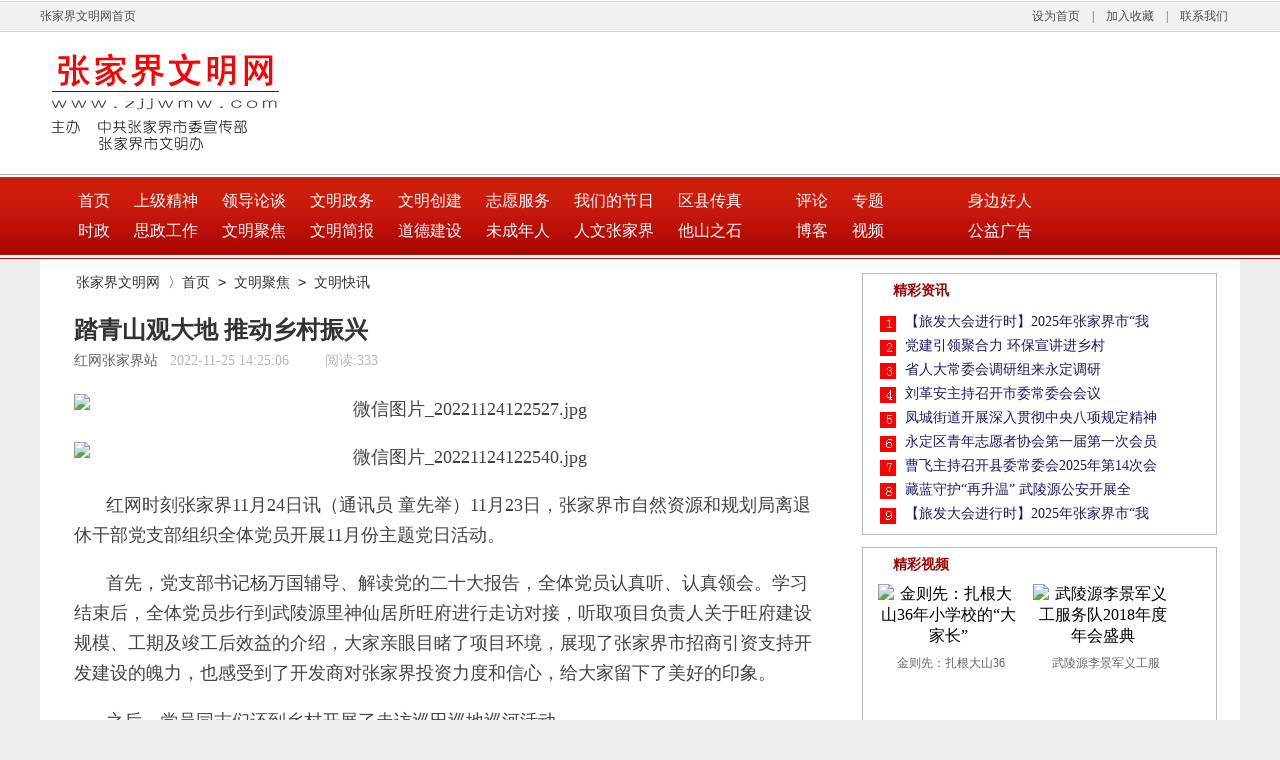

--- FILE ---
content_type: text/html
request_url: http://www.zjjwmb.com/wenmingjujiao/wmkx/2022-11-25/5624.html
body_size: 4172
content:
<!DOCTYPE html>
<html>
<head>
<meta http-equiv="Content-Type" content="text/html; charset=utf-8" />
<title>踏青山观大地 推动乡村振兴 - 张家界文明网</title>
<meta name="Keywords" content="" />
<meta name="description" content="踏青山观大地 推动乡村振兴" />
<link href="/skin/zjjcms/css/head.css" rel="stylesheet" type="text/css"/>
<link href="/skin/zjjcms/css/text.css" rel="stylesheet" type="text/css" media ="screen and (min-width: 1024px)"/>
<link href="/skin/zjjcms/css/mtext.css" rel="stylesheet" type="text/css" media ="screen and (max-width: 1024px)"/>
<script type="text/javascript" src="/skin/zjjcms/js/ajax.js"></script>
</head>
<body>
<div id="header">
		<div id="HeaderTop">
				<ul>
						<span><a href="http://www.zjjwmb.com">张家界文明网首页</a></span>
						<dl>
								<li><a onclick="this.style.behavior='url(#default#homepage)';this.setHomePage('http://www.zjjwmb.com/');return(false);" href="http://www.zjjwmb.com/">设为首页</a></li>
								<li>|</li>
								<li><a href='http://www.zjjwmb.com' onclick='window.external.AddFavorite("http://www.zjjwmb.com","张家界文明网")'>加入收藏</a></li>
								<li>|</li>
								<li><a href="javascript:;">联系我们</a></li>
						</dl>
				</ul>
		</div>
		<div id="logo">
				<ul>
						<span><a href="http://www.zjjwmb.com"><img src="/skin/zjjcms/images/logo.gif" alt="张家界市文明办LGOG"></a></span>
						<dl>
							<script src=http://www.zjjwmb.com/d/js/acmsd/thea3.js></script>
						</dl>
				</ul>
		</div>
		<div id="nav">
				<div id="navList">
						<dl>
								<ul id="navL1">
										<a href="http://www.zjjwmb.com">首页</a> 
										<a href="/sjjs/" target="_blank">上级精神</a> 
										<a href="/ldjh/" target="_blank">领导论谈</a> 
										<a href="/wmvod/" target="_blank">文明政务</a> 
										<a href="/wmcj/" target="_blank">文明创建</a> 
										<a href="/zyfw/" target="_blank">志愿服务</a> 
										<a href="/holiday/" target="_blank">我们的节日</a> 
										<a href="/qxlink/" target="_blank">区县传真</a>
								</ul>
								<ul id="navL2">
										<a href="/shizheng/" target="_blank">时政</a> 
										<a href="/sizheng/" target="_blank">思政工作</a> 
										<a href="/wenmingjujiao/" target="_blank">文明聚焦</a> 
										<a href="/wmjb/" target="_blank">文明简报</a> 
										<a href="/gmdd/" target="_blank">道德建设</a> 
										<a href="/wclr/" target="_blank">未成年人</a> 
										<a href="/rwzjj/" target="_blank">人文张家界</a> 
										<a href="/tszs/" target="_blank">他山之石</a>
								</ul>
						</dl>
						<ul id="navL3">
								<a href="/pinglun/" target="_blank">评论</a> 
								<a href="javascript:;" target="_blank">专题</a> 
                                                           	<a href="http://weibo.com/u/5087744245" target="_blank">博客</a> 
								<a href="/video/" target="_blank">视频</a>
						</ul>
                                                 <ul id="navL3">
								<a href="/shenbianhaoren/" target="_blank">身边好人</a>
                                                                 <a href="/jzg/" target="_blank">公益广告</a>

						</ul>

				</div>
		</div>
</div>
<!--头部结束-->
<div id="main">
		<div id="MainLeft"> <samp  id="textnav">张家界文明网 〉<a href="/">首页</a>&nbsp;>&nbsp;<a href="/wenmingjujiao/">文明聚焦</a>&nbsp;>&nbsp;<a href="/wenmingjujiao/wmkx/">文明快讯</a></samp>
				<ul>
						<h2>踏青山观大地 推动乡村振兴</h2>
						<div  id="TextInfon"><a href='http://www.zjjzx.cn/news/szyw/993028.html' target=_blank>红网张家界站</a>&nbsp;&nbsp;&nbsp;2022-11-25 14:25:06&nbsp;&nbsp;&nbsp;&nbsp; &nbsp;&nbsp;&nbsp;&nbsp;阅读:<script src=/e/public/ViewClick/?classid=48&id=5624&addclick=1></script>&nbsp; </div>
						<dl id="content">
								<p style="font-size:18px;vertical-align:baseline;color:#444444;font-family:&quot;text-align:center;">
	<img src="https://img.rednet.cn/2022/11-24/feb18185-30be-45f3-9f1e-28f10aade252.jpg" title="微信图片_20221124122527.jpg" class="lazyload" />
</p>
<p style="font-size:18px;vertical-align:baseline;color:#444444;font-family:&quot;text-align:center;">
	<img src="https://img.rednet.cn/2022/11-24/f6ad6774-86dc-4c1b-8e13-87ac1be3e719.jpg" title="微信图片_20221124122540.jpg" class="lazyload" />
</p>
<p style="font-size:18px;vertical-align:baseline;color:#444444;font-family:&quot;text-indent:2em;text-align:justify;">
	红网时刻张家界11月24日讯（通讯员 童先举）11月23日，张家界市自然资源和规划局离退休干部党支部组织全体党员开展11月份主题党日活动。
</p>
<p style="font-size:18px;vertical-align:baseline;color:#444444;font-family:&quot;text-indent:2em;text-align:justify;">
	首先，党支部书记杨万国辅导、解读党的二十大报告，全体党员认真听、认真领会。<span style="vertical-align:baseline;">学习结束后，全体党员步行到武陵源里神仙居所旺府进行走访对接，听取项目负责人关于旺府建设规模、工期及竣工后效益的介绍，大家亲眼目睹了项目环境，展现了张家界市招商引资支持开发建设的魄力，也感受到了开发商对张家界投资力度和信心，给大家留下了美好的印象。</span>
</p>
<p style="font-size:18px;vertical-align:baseline;color:#444444;font-family:&quot;text-indent:2em;text-align:justify;">
	之后，党员同志们还到乡村开展了走访巡田巡地巡河活动。
</p><p style="text-align:center"></p>
						</dl>
						<div id="TextInfo"> <b>编辑:</b>&nbsp;&nbsp;admin周								<div class="bdsharebuttonbox"><a href="#" class="bds_more" data-cmd="more"></a><a href="#" class="bds_qzone" data-cmd="qzone" title="分享到QQ空间"></a><a href="#" class="bds_tsina" data-cmd="tsina" title="分享到新浪微博"></a><a href="#" class="bds_tqq" data-cmd="tqq" title="分享到腾讯微博"></a><a href="#" class="bds_renren" data-cmd="renren" title="分享到人人网"></a><a href="#" class="bds_weixin" data-cmd="weixin" title="分享到微信"></a> </div>
								<samp></samp> </div>
						<div id="MoreInfo"> <strong>相关新闻</strong> </div>
				</ul>
		</div>
		<div id="MainRight">
				<div class="Zixin"> <span>精彩资讯</span>
						<ul>
								
																		<li><a href="/qxlink/clx/2025-06-12/9673.html" target="_blank">【旅发大会进行时】2025年张家界市“我</a></li>
																		<li><a href="/qxlink/clx/2025-06-12/9674.html" target="_blank">党建引领聚合力 环保宣讲进乡村</a></li>
																		<li><a href="/qxlink/ydx/2025-06-12/9636.html" target="_blank">省人大常委会调研组来永定调研</a></li>
																		<li><a href="/wmvod/jgsz/2025-06-11/9629.html" target="_blank">刘革安主持召开市委常委会会议</a></li>
																		<li><a href="/wmcj/wmjd/2025-06-12/9630.html" target="_blank">凤城街道开展深入贯彻中央八项规定精神</a></li>
																		<li><a href="/qxlink/ydx/2025-06-12/9637.html" target="_blank">永定区青年志愿者协会第一届第一次会员</a></li>
																		<li><a href="/qxlink/szx/2025-06-12/9658.html" target="_blank">曹飞主持召开县委常委会2025年第14次会</a></li>
																		<li><a href="/qxlink/wlyq/2025-06-12/9653.html" target="_blank">藏蓝守护“再升温” 武陵源公安开展全</a></li>
																		<li><a href="/qxlink/clx/2025-06-12/9676.html" target="_blank">【旅发大会进行时】2025年张家界市“我</a></li>
														</ul>
				</div>
				<div id="JCvideo"> <span>精彩视频</span>
						<dl>
																		<li><img src="/d/file/video/2019-05-15/b46320e6e716452e2614c33054540d92.jpg" alt="金则先：扎根大山36年小学校的“大家长”"><br/>
												<p><a href="http://3g.163.com/v/video/VRCD76TCD.html" target="_blank">金则先：扎根大山36年小学校的“大家长”</a></p>
										</li>
																		<li><img src="/d/file/video/2019-01-21/01a327b0689e1476ffaeaba448337e81.jpg" alt="武陵源李景军义工服务队2018年度年会盛典"><br/>
												<p><a href="https://v.qq.com/x/page/c08297g8q6m.html" target="_blank">武陵源李景军义工服务队2018年度年会盛典</a></p>
										</li>
																		<li><img src="/d/file/video/2018-04-16/95f883d94e917dddc941d0b87c9c5d99.jpg" alt="张家界新时代好少年（杜亭豫）"><br/>
												<p><a href="/video/2018-04-16/1058.html" target="_blank">张家界新时代好少年（杜亭豫）</a></p>
										</li>
																		<li><img src="/d/file/video/2018-04-13/995bb15e65ef182fa26603e6f11e74f0.jpg" alt="《走进张家界》不断续写的传奇"><br/>
												<p><a href="/video/2018-04-13/1053.html" target="_blank">《走进张家界》不断续写的传奇</a></p>
										</li>
										
						</dl>
						<ul>
						</ul>
				</div>
				<div class="Zixin" style="margin-top:12px;"> <span>新闻排行榜</span>
						<ul>
																		<li><a href="/wmvod/gzts/2020-02-14/2673.html" target="_blank">关于开展“张家界好人”推荐评选活动的通知</a></li>
																		<li><a href="/wmvod/gzts/2017-10-13/143.html" target="_blank">关于进一步推进志愿者公益保险工作的通知</a></li>
																		<li><a href="/wmvod/gzts/2019-03-15/1691.html" target="_blank">张家界市文明办2017年整体支出绩效自评报告</a></li>
																		<li><a href="/wmvod/gzts/2017-10-13/141.html" target="_blank">关于评选全市未成年人思想道德建设工作 先</a></li>
																		<li><a href="/wmvod/gzts/2019-01-08/1428.html" target="_blank">“文明张家界”微信公众号今日上线／文明新风</a></li>
																		<li><a href="/wmvod/gzts/2019-01-09/1431.html" target="_blank">2018届张家界市文明村镇、文明单位、文明标</a></li>
																		<li><a href="/wmvod/gzts/2018-02-27/934.html" target="_blank">关于首届张家界市文明校园、文明标兵校园 </a></li>
																		<li><a href="/wmvod/gzts/2017-10-13/145.html" target="_blank">关于2014届文明村镇、文明单位、文明标兵单</a></li>
																		<li><a href="/wmvod/gzts/2017-10-13/142.html" target="_blank">关于推荐申报第五届全国道德模范和评选 表</a></li>
														</ul>
				</div>
		</div>
</div>
<div id="ListFooter">
		<dl id="Finfo">
				<li>主办单位：中共张家界市委宣传部、张家界市精神文明建设办公室</li>
				<li>备案信息：湘ICP备14004549号</li>
				<li>张家界文明网版权所有 </li>
				
		</dl>
</div>
<script>
window._bd_share_config={"common":{"bdSnsKey":{},"bdText":"","bdMini":"2","bdMiniList":["mshare","qzone","tsina","weixin","renren","tqq","bdxc","kaixin001","tqf","tieba","tsohu","sqq","t163","tfh","people","copy","print"],"bdPic":"","bdStyle":"0","bdSize":"32"},"share":{},"image":{"viewList":["qzone","tsina","tqq","renren","weixin"],"viewText":"分享到：","viewSize":"16"},"selectShare":{"bdContainerClass":null,"bdSelectMiniList":["qzone","tsina","tqq","renren","weixin"]}};with(document)0[(getElementsByTagName('head')[0]||body).appendChild(createElement('script')).src='http://bdimg.share.baidu.com/static/api/js/share.js?v=89860593.js?cdnversion='+~(-new Date()/36e5)];
</script>
</body>
</html>

--- FILE ---
content_type: text/html; charset=utf-8
request_url: http://www.zjjwmb.com/e/public/ViewClick/?classid=48&id=5624&addclick=1
body_size: 42
content:
document.write('333');

--- FILE ---
content_type: text/css
request_url: http://www.zjjwmb.com/skin/zjjcms/css/head.css
body_size: 885
content:
/* CSS Document */
body{margin:0; padding:0; background:#ededed; font-family:"微软雅黑"; letter-spacing:0px;}
div,ul,dl,dd,dt,li,h1,h2,h3,h4,h5,h6,span,strong,samp{ margin:0; padding:0; list-style:none;}
a,a:hover{ text-decoration:none;}
img{ border:0;}
.active{ color:#F00;}
/*样式格式化*/
*html{_background:url(about:blank);_background-attachment:fixed;}
#sinawb{width:100px; height:100px; font-size:14px; text-align:center; color:#999; position:fixed; right:20px; top:280px; _position:absolute;_top:expression(eval(document.documentElement.scrollTop+document.documentElement.clientHeight-this.offsetHeight-(parseInt(this.currentStyle.marginTop,10)||280)-(parseInt(this.currentStyle.marginBottom,10)||50)));}
#sinawb img{ border:1px solid #999;}

#header{width:100%; height:auto;}
#HeaderTop{width:100%; height:32px; background:url(../images/header_top.gif) repeat-x; font-size:12px; color:#505050; overflow:hidden;}
#HeaderTop a{ color:#505050;}
#HeaderTop ul{width:1200px; height:100%; margin:0 auto;}
#HeaderTop ul span{ display:block;width:125px; height:100%;float:left; line-height:32px;}
#HeaderTop ul dl{width:220px; height:100%; line-height:32px; float:right;}
#HeaderTop ul dl li{ height:100%; line-height:32px; float:left; margin-left:12px;_margin-left:11px;}

#logo{width:100%; height:142px; background:#FFF; overflow:hidden; clear:both;}
#logo ul{width:1200px; height:100%; margin:0 auto;}
#logo ul span{width:260px; height:100%; float:left;}
#logo ul span img{ margin:21px 0 0 11px;}
#logo ul dl{width:900px; height:110px; float:right;margin:20px 8px 0 0; overflow:hidden;}

#nav{width:100%; height:85px; background:url(../images/navBack.jpg) repeat-x; overflow:hidden; clear:both;}
#navList{width:1200px; height:78px; margin:0 auto; margin-top:3px; text-align:center;}
#navList dl{width:700px; height:50px; float:left; overflow:hidden; margin:14px 0 0 10px;}
#navList dl ul{width:100%; height:30px; float:left; overflow:hidden;}
#navL3{width:160px; height:50px; margin:14px 0 0 0px;_margin:14px 0 0 0; float:left; overflow:hidden;}
#navL1 a,#navL2 a,#navL3 a{ display:inline-block; margin-left:20px; height:30px; font-size:16px; color:#FFF;}
#navL1 a:hover,#navL2 a:hover,#navL3 a:hover{ text-decoration:underline;}


--- FILE ---
content_type: text/css
request_url: http://www.zjjwmb.com/skin/zjjcms/css/text.css
body_size: 1064
content:
/*头部结束*/
#main{width:1200px; height:auto; overflow:hidden; margin:0 auto; background:#FFF;}
#MainLeft{width:66%; height:auto; float:left; overflow:hidden; margin:5px 0 0 0px; _margin:5px 0 0 3px;}
#MainLeft samp{ display:block;width:100%; height:20px; font-size:14px; color:#333333; margin:10px 0 0 36px;}
#MainLeft samp a{ font-size:14px; color:#333;}
#MainLeft ul{width:100%; height:auto; overflow:hidden; margin-top:10px; padding:10px; }
#MainLeft ul h2{width:94%; margin:0 auto;color:#333333;}
#MainLeft ul #TextInfon{width:94%; margin:0 auto;text-align:left;height:30px; line-height:30px; font-size:14px;color:#b7b7b7;}
#MainLeft ul dl{width:94%; height:auto; margin:0 auto;color:#616161; font-size:14px;}
#MainLeft ul dl p{ line-height:30px;font-size:16px; text-indent:2rem; border:none;}

#TextInfon{width:98%; height:50px; line-height:50px; overflow:hidden; color:#616161; font-size:12px; text-align:left;}
#TextInfon b,#TextInfo b{ color:#F00; font-weight:400; font-size:12px; margin-left:20px;}
#TextInfon a{ text-decoration:none;  color:#616161;}
#TextInfo samp{ display:block;width:100%; height:40px; line-height:40px; margin-top:20px; text-align:center; margin-bottom:10px;}
#content img{ margin:0 auto;display:block; text-align:center;}

/*相关新闻*/
#MoreInfo{width:94%; height:120px; border:1px solid #b8b8b8; margin:0 auto; position:relative; padding:10px;}
#MoreInfo strong{ color:#5b5b5b; position:absolute; display:block;width:92px; height:20px; background:#FFF; top:-11px; text-align:center; left:20px; font-size:16px;}
#MoreInfo li{ font-size:14px; height:24px; line-height:24px; background:url(../images/Newsliststyle.gif) no-repeat 20px 12px; text-indent:30px;}
#MoreInfo li a{ color:#5b5b5b;}
#MoreInfo li a:hover{ text-decoration:underline;}


/*列表页左部结束*/
#MainRight{width:30%; height:auto; float:right; overflow:hidden; margin:14px 18px 0 0;_margin:14px 6px 0 0;}
.Zixin{width:98%; height:260px; border:1px solid #b8b8b8;}
.Zixin span{ display:block;width:98%; height:36px; line-height:34px; font-size:14px; font-weight:bold; color:#9a0606; text-indent:30px;}
.Zixin ul{width:96%; height:230px; background:url(../images/ListZixin.gif) no-repeat 10px 6px; margin:0 auto; overflow:hidden;}
.Zixin ul li{ font-size:14px; height:24px; line-height:24px;text-indent:35px;}
.Zixin ul li a{ color:#1d1b69;}
.Zixin ul li a:hover{ color:#000;}

#JCvideo{width:98%; height:260px; border:1px solid #b8b8b8; margin-top:12px;}
#JCvideo span{ display:block;width:98%; height:36px; line-height:34px; font-size:14px; font-weight:bold; color:#9a0606; text-indent:30px;}
#JCvideo dl{width:100%; height:108px; overflow:hidden;}
#JCvideo dl li{ display:block;width:140px; height:108px; float:left; text-align:center; margin-left:15px; _margin-left:8px;}
#JCvideo dl li img{width:116px; height:73px;}
#JCvideo dl li p{width:116px; height:26px; line-height:26px; overflow:hidden; margin-top:2px; margin-left:15px; _margin-left:8px;}
#JCvideo dl li p a{ font-size:12px; color:#666;}
#JCvideo dl li p a:hover{ font-size:12px; color:#1a1a1a;}
#JCvideo ul{width:100%; height:120px; margin-top:10px; overflow:hidden;}
#JCvideo ul li{ font-size:14px; height:24px; line-height:24px;text-indent:50px; background:url(../images/videoStyle.gif) no-repeat 20px center;}
#JCvideo ul li a{ color:#1d1b69;}
#JCvideo ul li a:hover{ color:#000;}
/*主体结束*/
#ListFooter{width:1200px; height:140px;overflow:hidden; margin:0 auto; background:#FFF;}
#ListFooter dl{width:100%; height:88px; overflow:hidden; text-align:center; margin-top:30px;}
#ListFooter dl li{ color:#000; font-size:14px; height:24px; line-height:24px;}

/*文章分享*/
.bdsharebuttonbox{width:230px; height:40px; margin:0 auto; margin-top:30px; overflow:hidden; text-align:center;}


--- FILE ---
content_type: text/css
request_url: http://www.zjjwmb.com/skin/zjjcms/css/mtext.css
body_size: 442
content:
/* CSS Document */
body{margin:0; padding:0; background:#FFF;}
div,ul,dl,dd,dt,li,h1,h2,h3,h4,h5,h6,span,strong,samp{ margin:0; padding:0; list-style:none; }
/*样式格式化*/
#header, #MoreInfo, #MainRight, #TextInfo, #textnav, #ListFooter{ display:block; overflow:hidden;width:1px; height:1px; font-size:1px;}
#main{max-width:94%;width:auto; margin:0 auto;}
#MainLeft ul h2{ display:block;width:100%; line-height:60px; color:#333333; margin-top:20px; padding-bottom:20px;font-size:3rem; font-size:50px;  font-weight:bold; text-align:left;}
#TextInfon{text-align:left;height:30px; line-height:30px; font-size:24px;color:#b7b7b7;}

#content{width:100%; height:auto; font-weight:400;}
#content p{ line-height:32px;font-size:16px; font-weight:400;}
#content img{width:100%; height:auto;}